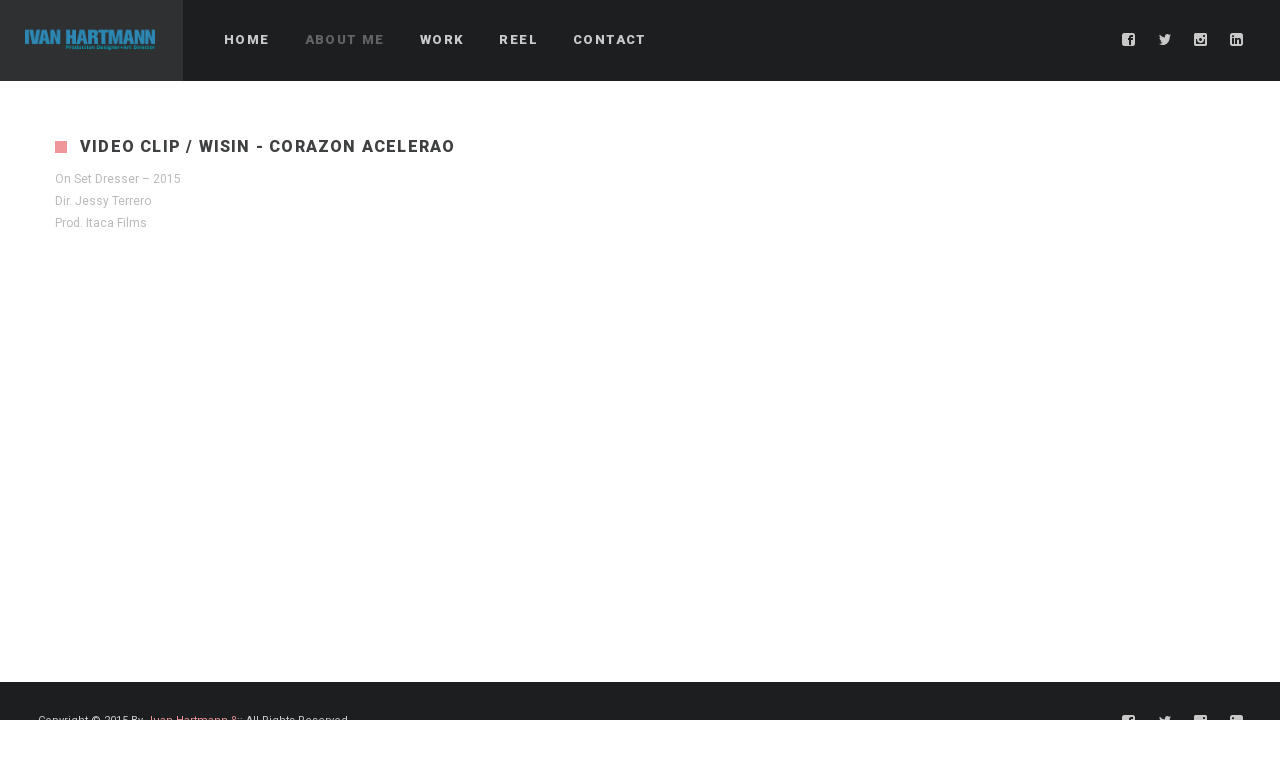

--- FILE ---
content_type: text/html
request_url: http://ivanhartmann.com/wisin_video.html
body_size: 7728
content:
<!DOCTYPE html>
<html class="port_post">
<head>
<meta http-equiv="Content-Type" content="text/html; charset=UTF-8">
<meta name="viewport" content="width=device-width, initial-scale=1, maximum-scale=1">
<link rel="shortcut icon" href="img/favicon.ico" type="image/x-icon">
<link rel="apple-touch-icon" href="img/apple_icons_57x57.png">
<link rel="apple-touch-icon" sizes="72x72" href="img/apple_icons_72x72.png">
<link rel="apple-touch-icon" sizes="114x114" href="img/apple_icons_114x114.png">
<title>Wisin | Ivan Hartmann</title>
<link href="http://fonts.googleapis.com/css?family=Roboto:400,300,400italic,700,900" rel="stylesheet" type="text/css">
<link rel="stylesheet" href="css/theme.css" type="text/css" media="all" />
<link rel="stylesheet" href="css/responsive.css" type="text/css" media="all" />
<link rel="stylesheet" href="css/custom.css" type="text/css" media="all" />
</head>
<body>
	<header class="main_header">
        <div class="header_wrapper">
            <a href="index.html" class="logo"><img src="img/logo.png" alt="" class="logo_def"><img src="img/retina/logo.png" alt="" class="logo_retina"></a>
            <nav>
            	   <div class="menu-main-menu-container">
                	<ul id="menu-main-menu" class="menu">
                    	<li class="menu-item-has-children">
                        	<a href="fullscreen_slider.html">Home</a>
                        </li>                       
                        <li class="current-menu-parent menu-item-has-children">
                        	<a href="about.html">About me</a>                            
                        </li>
                        <li class="menu-item-has-children">
                        	<a href="portfolio_masonry.html">Work</a>                        
                        </li>                        
                        
                        <li class="menu-item-has-children">
                        	<a href="bg_video.html">Reel</a>
                        </li>
                        <li class="menu-item-has-children">
                        	<a href="contact_sidebar.html">Contact</a>
                        </li>                        
                	</ul>
                </div>     
            </nav>
            <div class="socials">
                <ul class="socials_list">
                	<li><a class="ico_social_facebook" target="_blank" href="https://www.facebook.com/ivan.hartmann?fref=ts" title="Facebook"></a></li>
                    <li><a class="ico_social_twitter" target="_blank" href="https://twitter.com/elivanhartmann?lang=es" title="Twitter"></a></li>
                    <li><a class="ico_social_instagram" target="_blank" href="https://instagram.com/id_hart/" title="Instagram"></a></li>
                    <li><a class="ico_social_linked" target="_blank" href="https://www.linkedin.com/pub/ivan-hartmann/9b/8aa/429" title="Linkedin"></a></li>
                </ul>
            </div>                 
            <div class="clear"></div>
        </div><!-- //Header Wrapper -->        
	</header>
    
    <div class="site_wrapper simple-post">
	    <div class="main_wrapper">
        	<div class="content_wrapper">
                <div class="container simple-post-container">
                    <div class="content_block no-sidebar row">
                        <div class="fl-container">
                            <div class="row">						
                                <div class="posts-block simple-post">
                                    <div class="contentarea">
                                        <div class="row">
                                            <div class="span12 module_cont module_blog module_none_padding module_blog_page">
                                                <div class="blog_post_page blog_post_preview has_pf">
                                                    <div class="preview_top">
                                                        <div class="preview_title">
                                                            <h1 class="blogpost_title">VIDEO CLIP / WISIN - CORAZON ACELERAO</h1>                                                          
                                                            <div class="listing_meta">
                                                                <span>On Set Dresser – 2015</span>
                                    <br/>
                                    <span>Dir. Jessy Terrero</span>
                                    <br/>
                                    <span>Prod. Itaca Films</span>
                                    <br/>                                                         	                                                    
                                                            </div>
                                                        </div><!-- .preview_title -->                                                        
                                                    </div>
                                                    <!--<iframe width="576" height="384" src="https://www.youtube.com/embed/MTa_g9JGol0" frameborder="0" allowfullscreen></iframe>-->
                                                    
                                                    <div class="pf_output_container">
                                                    <iframe width="560" height="315" src="https://www.youtube.com/embed/NlerzWub428" frameborder="0" allowfullscreen></iframe>
                                                    
                                                   <!-- <iframe src="http://player.vimeo.com/video/15504214" height="660" allowFullScreen></iframe>-->
                                                    </div>
                                                    <div class="clear"></div>
                                                 
                                                   
                                                </div><!--.blog_post_page -->
                                            </div>
                                        </div>
                                    </div><!-- .contentarea -->
                                </div>
                            </div>
                            <div class="clear"></div>
                        </div><!-- .fl-container -->
                        <div class="clear"></div>
                    </div>
                </div><!-- .container -->
            </div><!-- .content_wrapper -->    
        </div><!-- .main_wrapper -->
	</div>       
    	
    <footer class="main_footer">
        <div class="copyright">Copyright &copy; 2015 By <a href="http://www.juanhartmann.com">Juan Hartmann º</a>::   All Rights Reserved.</div>
        <div class="socials">
			<ul class="socials_list">
                	<li><a class="ico_social_facebook" target="_blank" href="https://www.facebook.com/ivan.hartmann?fref=ts" title="Facebook"></a></li>
                    <li><a class="ico_social_twitter" target="_blank" href="https://twitter.com/elivanhartmann?lang=es" title="Twitter"></a></li>
                    <li><a class="ico_social_instagram" target="_blank" href="https://instagram.com/id_hart/" title="Instagram"></a></li>
                    <li><a class="ico_social_linked" target="_blank" href="https://www.linkedin.com/pub/ivan-hartmann/9b/8aa/429" title="Linkedin"></a></li>
        	</ul>
        </div>    
        <div class="clear"></div>
    </footer>
      
    <script type="text/javascript" src="js/jquery.min.js"></script>    
    <script type="text/javascript" src="js/modules.js"></script>
	<script type="text/javascript" src="js/theme.js"></script>
</body>
</html>

--- FILE ---
content_type: text/css
request_url: http://ivanhartmann.com/css/custom.css
body_size: 13246
content:
/* Template Options */

/*
	--//-- 1. Color Options --//--
	
	- Template color - ef969a (rgba - 239,150,154);
	- Body Background - ffffff;
	- Main content color - 7e7f81;
	- Headings color - 3f4041; 
	- Logo Background - 2e3032;
	- Header Background - 1d1e1f;
	- Main Menu Color - c7cacc;
	- Active Menu Color - 616364;
	- Sub-menu Background - 2e3032;
	- Sub-menu 2nd Level Background  - 1d1e1f;
	- Sub-menu Color  - c8c9cc;
	- Sub-menu 2nd Level Color - a1a2a4;
	- Sub-menu Border Color - 45484a;
	- Sub-menu 2nd Level Border Color - 45484a;
	- Footer Background - 1d1e1f;
	- Footer Color - c7cacc;
	- Sidebar Border Color - e4e7e9;
	- Sub-menu Active Color - ef969a;
	- Hover Menu Color - ef969a;
	- Landing Logo Background - 151516;
	
		
	--//-- 2. Fonts --//--
   
	- Content font - Roboto;
	- Main menu font - Roboto;
	- Headers font - Roboto;
	- Content font weight - 400;
	- Main menu font weight - 900;
	- Headings font weight - 900;
	- Main menu font size - 13px;
	- Sub-menu font size - 12px;
	- Content font size - 12px;
	- Content line height - 22px;
		
*/

/* Logo Size */
.logo_def,
.logo_retina {
	width:130px;
	height:30px;
}

/* Landing Logo Size */
.landing_logo .logo_def,
.landing_logo .logo_retina,
.cs_logo .logo_def,
.cs_logo .logo_retina {
	width:140px;
	height:100px;
}

body,
.preloader {
	background:#ffffff; /* Body Background */
}
* {
	font-family:Roboto; /* Content font */		 
}	
p, td, div,
input, textarea,
.no_bg a,
.widget_nav_menu ul li a,
.widget_archive ul li a,
.widget_pages ul li a,
.widget_categories ul li a,
.widget_recent_entries ul li a,
.widget_meta ul li a,
.widget_posts .post_title {
	color:#7e7f81; /*  Main content color */
	font-weight:400; /* Content font weight */
}
.shortcode_iconbox p {
	color:#7e7f81 !important; /*  Main content color */
}
h1, h2, h3, h4, h5, h6,
h1 span, h2 span, h3 span, h4 span, h5 span, h6 span,
h1 small, h2 small, h3 small, h4 small, h5 small, h6 small,
h1 a, h2 a, h3 a, h4 a, h5 a, h6 a,
.shortcode_iconbox a:hover .iconbox_title,
.pp_title {
	color:#3f4041; /* Headings color */
}
.iconbox_title {
	color:#3f4041 !important; /* Headings color */
}
.logo {
	background-color:#2e3032; /* Logo Background */
}
header.main_header {
	background-color:#1d1e1f; /* Header Background */
}
ul.mobile_menu a,
ul.mobile_menu a span,
.mobile_menu li.menu-item-has-children > a:after {
	color:#c7cacc; /* Main Menu Color */
}
header.main_header ul.menu > li > a {
	color:#c7cacc; /* Main Menu Color */
	font-weight: 900; /* Main menu font weight */
	font-size: 13px; /* Main menu font size */
	line-height: 15px;
}
.main_header nav ul.menu > li.current-menu-ancestor > a,
.main_header nav ul.menu > li.current-menu-item > a,
.main_header nav ul.menu > li.current-menu-parent > a,
ul.mobile_menu li.current-menu-ancestor > a,
ul.mobile_menu li.current-menu-item > a,
ul.mobile_menu li.current-menu-parent > a,
ul.mobile_menu li.current-menu-ancestor > a span,
ul.mobile_menu li.current-menu-item > a span,
ul.mobile_menu li.current-menu-parent > a span,
.mobile_menu li.current-menu-parent.menu-item-has-children > a:after,
.mobile_menu li.current-menu-item.menu-item-has-children > a:after,
.mobile_menu li.current-menu-ancestor.menu-item-has-children > a:after {
	color:#616364; /* Active Menu Color */
}
.main_header nav ul.sub-menu,
.main_header nav ul.sub-menu li ul.sub-menu li ul.sub-menu {
	background-color:#2e3032; /* Sub-menu Background */
}
.main_header nav ul.sub-menu li ul.sub-menu {
	background-color:#1d1e1f; /* Sub-menu 2nd Level Background */
}
.main_header nav ul.sub-menu li > a,
.main_header nav ul.sub-menu li ul.sub-menu li ul.sub-menu li > a {
	color:#c8c9cc; /* Sub-menu Color */
	font-size: 12px; /* Sub-menu font size */
	line-height: 14px;
}
.main_header nav ul.sub-menu li ul.sub-menu li > a {
	color:#a1a2a4; /* Sub-menu 2nd Level Color */
}
.main_header nav ul.sub-menu li > a:before,
.main_header nav ul.sub-menu li ul.sub-menu li ul.sub-menu li > a:before {
	background-color:#45484a; /* Sub-menu Border Color */
}
.main_header nav ul.sub-menu li ul.sub-menu li > a:before {
	background-color:#45484a; /* Sub-menu 2nd Level Border Color */
}
footer.main_footer {
	background-color:#1d1e1f; /* Footer Background */
}
.phone,
.copyright,
.back404 a,
.back404 a:hover {
	color:#c7cacc; /* Footer Color */
}
.left-sidebar-block,
.right-sidebar-block {
	border-color:#e4e7e9; /* Sidebar Border Color */
}

/* Fonts Families and Sizes */
p, td, div,
input {
	font-family:Roboto; /* Content font */
	font-weight:400; /* Content font weight */
}
.fs_descr {
	font-family:Roboto !important; /* Content font */
}
a:hover {
	color:#7e7f81; /* Main content color */
	font-weight:400; /* Content font weight */
}
.main_header nav ul.menu li a,
.main_header nav ul.menu li span,
ul.mobile_menu li a,
ul.mobile_menu li span,
.filter_toggler {
	font-family: Roboto; /* Main menu font */
	font-size: 13px; /* Main menu font size */
	line-height: 15px;
}
p, td, div,
blockquote p,
input,	
input[type="text"],
input[type="email"],
input[type="password"],
textarea {
	font-size:12px; /* Content font size */
	line-height:22px; /* Content line height */
}
.main_header nav ul.menu > li > a,
ul.mobile_menu > li > a {
	font-size:13px; /* Main menu font size */
	line-height: 15px;
}
.main_header nav ul.menu > li > a:before,
ul.mobile_menu > li > a:before {
	line-height: 15px;
}
h1, h2, h3, h4, h5, h6,
h1 span, h2 span, h3 span, h4 span, h5 span, h6 span,
h1 small, h2 small, h3 small, h4 small, h5 small, h6 small,
h1 a, h2 a, h3 a, h4 a, h5 a, h6 a {
	font-family: Roboto; /* Headers font */
	-moz-osx-font-smoothing:grayscale;
	-webkit-font-smoothing:antialiased;
	padding:0;
}
blockquote.shortcode_blockquote.type3:before,
blockquote.shortcode_blockquote.type4:before,
blockquote.shortcode_blockquote.type5:before,	
.shortcode_tab_item_title,
input[type="button"], 
input[type="reset"], 
input[type="submit"],
.search404.search_form .search_button {
	font-family: Roboto; /* Headers font */
	-moz-osx-font-smoothing:grayscale;
	-webkit-font-smoothing:antialiased;
}
.dropcap,
.easyPieChart,
.easyPieChart span,
.shortcode_button,
.shortcode_button:hover,
.load_more_works,
.load_more_works:hover,
.share_toggle,
.share_toggle:hover,
.countdown-amount,
.countdown-period,
.notify_shortcode input[type="submit"] {
	font-family: Roboto; /* Headers font */
	font-weight:900; /* Headings font weight */
	-moz-osx-font-smoothing:grayscale;
	-webkit-font-smoothing:antialiased;
}
.sidebar_header {
	font-family:Roboto; /* Headers font */
}	
.box_date span,
.countdown-row .countdown-section:before,
.countdown-amount,
.countdown-period {
	font-family: Roboto; /* Headers font */
	-moz-osx-font-smoothing:grayscale;
	-webkit-font-smoothing:antialiased;		
}
a.shortcode_button,
.chart.easyPieChart,
.chart.easyPieChart span,
input[type="button"],
input[type="reset"],
input[type="submit"],
.search404 .search_button {
	font-family: Roboto; /* Headers font */		
	-moz-osx-font-smoothing:grayscale;
	-webkit-font-smoothing:antialiased;		
}
h1, h2, h3, h4, h5, h6,
h1 span, h2 span, h3 span, h4 span, h5 span, h6 span,
h1 a, h2 a, h3 a, h4 a, h5 a, h6 a,
h1 a:hover, h2 a:hover, h3 a:hover, h4 a:hover, h5 a:hover, h6 a:hover,
input[type="button"], 
input[type="reset"], 
input[type="submit"],
.search404 .search_button {
	font-weight:900; /* Headings font weight */
	-moz-osx-font-smoothing:grayscale;
	-webkit-font-smoothing:antialiased;		
}
input[type="button"],
input[type="reset"],
input[type="submit"] {
	-moz-osx-font-smoothing:grayscale;
	-webkit-font-smoothing:antialiased; 		
}
h1, h1 span, h1 a, h3.promo_title {
	font-size:22px;
	line-height:24px;
}
h2, h2 span, h2 a {
	font-size:20px;
	line-height:22px;
}
h3, h3 span, h3 a {
	font-size:18px;
	line-height:20px;
}
h4, h4 span, h4 a, 
h3.comment-reply-title,
h3.comment-reply-title a {
	font-size:16px;
	line-height:18px;
}
h5, h5 span, h5 a {
	font-size:14px;
	line-height:16px;
}
h6, h6 span, h6 a,
.comment_info h6:after {
	font-size:12px;
	line-height:14px;
}
::selection {
	background:#ef969a; /* Template color */
}
::-moz-selection {
	background:#ef969a; /* Template color */
}
.main_header nav ul.sub-menu li.current-menu-item > a,
.main_header nav ul.sub-menu li.current-menu-parent > a,
.main_header nav ul.sub-menu li.current-menu-ancestor > a,
.main_header nav ul.sub-menu li.current_page_item > a  {
	color:#ef969a !important; /* Sub-menu Active Color */
}
.main_header nav ul li:hover > a,
.main_header nav ul.sub-menu li.current-menu-item:hover > a,
.main_header nav ul.sub-menu li.current-menu-parent:hover > a,
.main_header nav ul.sub-menu li.current-menu-ancestor:hover > a,
.main_header nav ul.sub-menu li.current_page_item:hover > a  {
	color:#ef969a !important; /* Hover Menu Color */
}
a,
blockquote.shortcode_blockquote.type5:before,
.dropcap.type2,
.dropcap.type5,
.widget_nav_menu ul li a:hover,
.widget_archive ul li a:hover,
.widget_pages ul li a:hover,
.widget_categories ul li a:hover,
.widget_recent_entries ul li a:hover,
.widget_meta ul li a:hover,
.widget_posts .post_title:hover,
.shortcode_iconbox a:hover .iconbox_title,
.shortcode_iconbox a:hover .iconbox_body,
.shortcode_iconbox a:hover .iconbox_body p,
.shortcode_iconbox a:hover .ico i,
.featured_items_title h5 a:hover,
.optionset li a:hover,
.portfolio_dscr_top h3 a:hover,
.portfolio_block h5 a:hover,
.blogpost_title a:hover,
input[type="text"]:focus,
input[type="email"]:focus,
input[type="password"]:focus,
textarea:focus,
.author_name a:hover,
.header_filter .optionset li.selected a,
.filter_toggler:hover,
ol li:before,
ul li:before,
.count_title,
.count_title h1,
.no_bg a:hover,
.pp_title span {	
	color:#ef969a; /* Template color */
}
input[type="text"]:focus::-webkit-input-placeholder,
input[type="email"]:focus::-webkit-input-placeholder,
input[type="password"]:focus::-webkit-input-placeholder,
textarea:focus::-webkit-input-placeholder {
	color:#ef969a; /* Template color */
	-webkit-font-smoothing: antialiased;
}
input[type="text"]:focus::-moz-placeholder,
input[type="email"]:focus::-moz-placeholder,
input[type="password"]:focus::-moz-placeholder,
textarea:focus::-moz-placeholder {
	color:#ef969a; /* Template color */
	opacity: 1;
	-moz-osx-font-smoothing: grayscale;
}
input[type="text"]:focus:-ms-input-placeholder {
	color:#ef969a; /* Template color */
}
input[type="email"]:focus:-ms-input-placeholder {
	color:#ef969a; /* Template color */
}
input[type="password"]:focus:-ms-input-placeholder {
	color:#ef969a; /* Template color */
}	
textarea:focus:-ms-input-placeholder {
	color:#ef969a; /* Template color */
}
.widget_posts .post_title:hover,
.shortcode_iconbox a:hover .ico i,
.module_team .team_title a:hover,
.price_item.most_popular .item_cost_wrapper h3,
.price_item.most_popular .item_cost_wrapper h5,
.wrapper404 h1 span,
.optionset li.selected a,
.bc_title a:hover,
.widget_nav_menu ul li a:hover,
.widget_nav_menu ul li.current-menu-item a,
.widget_archive ul li a:hover,
.widget_pages ul li a:hover,
.widget_categories ul li a:hover,
.widget_recent_entries ul li a:hover,
.widget_meta ul li a:hover,
.widget_posts .post_title:hover {
	color:#ef969a; /* Template color */
}
.featured_item_footer .gallery_likes:hover span,
.featured_item_footer .gallery_likes:hover i,
.featured_item_footer .morelink:hover,
.module_team a.teamlink:hover,
.preview_likes,
.preview_likes i {
	color:#ef969a !important; /* Template color */
}
.highlighted_colored,
.shortcode_button.btn_type5,
.box_date .box_month,
.preloader:after,
.price_item .price_item_btn a:hover,
.shortcode_button.btn_type1:hover,
.title:before,
#reply-title:before,
.postcomment:before,
.featured_items_title h5:before,
.module_team h5:before,
.price_item.most_popular .price_item_title,
.search404 .search_button,
.portfolio_dscr_top h3:before,
.bc_likes:hover,
.pagerblock li a:hover,
input[type="button"],
input[type="reset"],
input[type="submit"],
.share_toggle:hover,
.notify_shortcode input[type="submit"],
.title_square h1:before,
.title_square h2:before,
.title_square h3:before,
.title_square h4:before,
.title_square h5:before,
.title_square h6:before,
.blogpost_user_meta h5:before {
	background-color:#ef969a; /* Template color */
}
#mc_signup_submit:hover,
.pp_wrapper input[type="submit"]:hover,
.search_button:hover,
.blog_post_preview .blogpost_title:before {
	background-color:#ef969a !important; /* Template color */
}
blockquote.shortcode_blockquote.type5 .blockquote_wrapper,
.widget_tag_cloud a:hover,
.fs_blog_top,
.simple-post-top,
.widget_search .search_form,
.module_cont hr.type3,
blockquote.shortcode_blockquote.type2,
.iconbox_wrapper .ico,
.promoblock_wrapper {
	border-color:#ef969a; /* Template color */
}
.bc_likes:hover:after {
	border-color: transparent transparent transparent #ef969a; /* Template color */
}
.landing_logo {
	background:#151516; /* Landing Logo Background */
}
.fullscreen_portfolio.with_padding .optionset li.selected a,
.fullscreen_portfolio.with_padding .optionset li a:hover,
.fullscreen_portfolio.with_padding .load_more_works:hover {
	color:#ef969a; /* Template color */
}
.fullscreen_portfolio.with_padding .load_more_works:hover span:before,
.fullscreen_portfolio.with_padding .load_more_works:hover span:after {
	background:#ef969a; /* Template color */
}

--- FILE ---
content_type: text/javascript
request_url: http://ivanhartmann.com/js/theme.js
body_size: 15317
content:
"use strict";
var header = jQuery('.main_header'),
    header_h = header.height(),
    headerWrapper = jQuery('.header_wrapper'),
    menu = header.find('ul.menu'),
	main_li = menu.children('li'),
    html = jQuery('html'),
    body = jQuery('body'),
    footer = jQuery('.main_footer'),
    window_h = jQuery(window).height(),
    window_w = jQuery(window).width(),
    main_wrapper = jQuery('.main_wrapper'),
	main_wrapper_min = window_h-header_h-footer.height() - parseInt(jQuery('.site_wrapper').css('padding-top'), 10) - parseInt(jQuery('.site_wrapper').css('padding-bottom'), 10),
	right_sidebar = jQuery('.right-sidebar-block'),
	left_sidebar = jQuery('.left-sidebar-block'),
    site_wrapper = jQuery('.site_wrapper'),
    preloader_block = jQuery('.preloader'),
    fullscreen_block = jQuery('.fullscreen_block'),
    is_masonry = jQuery('.is_masonry'),
    grid_portfolio_item = jQuery('.grid-portfolio-item'),
    pp_block = jQuery('.pp_block'),
    fs_min = 0,
	map_h = 0;
	
function content_update() {
	"use strict";
	if (jQuery('.contacts_map').size() > 0) {
		map_h = jQuery('.contacts_map').height() + parseInt(jQuery('.contacts_map').css('margin-bottom'), 10);
	}
	main_wrapper_min = window_h-header_h-footer.height() - parseInt(jQuery('.site_wrapper').css('padding-top'), 10) - parseInt(jQuery('.site_wrapper').css('padding-bottom'), 10);
	
	if (jQuery('.contacts_map').size() > 0) {
		jQuery('.content_wrapper').css('min-height', main_wrapper_min - map_h);
	}

	fs_min = window_h-header_h-footer.height();
	main_wrapper.css('min-height', main_wrapper_min+'px');
	if (jQuery('.fullscreen_block').size() > 0) {
		jQuery('.fullscreen_block').css('min-height', fs_min+'px');
	}	
	var half1 = (81 - parseInt(main_li.children('a').css('line-height'), 10))/2 - 1,
		half2 = half1+2;
	main_li.children('a').css({'padding-top' : half1+'px', 'padding-bottom' : half2+'px',});
	if (jQuery('.contacts_map').size() > 0) {		
		if (right_sidebar.size() > 0) {		
			if (right_sidebar.height() < main_wrapper.height()-map_h) {
				right_sidebar.height(main_wrapper.height()-map_h);
			}
		}
		if (left_sidebar.size() > 0) {		
			if (left_sidebar.height() < main_wrapper.height()-map_h) {
				left_sidebar.height(main_wrapper.height()-map_h);
			}
		}		
	} else {
		if (right_sidebar.size() > 0) {
			if (right_sidebar.height() < main_wrapper.height()) {
				right_sidebar.height(main_wrapper.height());
			}
		}
		if (left_sidebar.size() > 0) {		
			if (left_sidebar.height() < main_wrapper.height()) {
				left_sidebar.height(main_wrapper.height());
			}
		}		
	}
}

function iframe16x9(container) {
	"use strict";
	container.find('iframe').each(function(){
		jQuery(this).height((jQuery(this).width()/16)*9);
	});
}

var setTop = 0;
function pp_center() {
	"use strict";
    var pp_block = jQuery('.pp_block');
    setTop = (window_h - pp_block.height()) / 2;
    pp_block.css('top', setTop + 'px');
    pp_block.removeClass('fixed');
}

function fullscrn_bg() {
	if (jQuery('.fw_background.bg_image').size() > 0) {
		jQuery('.fw_background').height(jQuery(window).height());		
	} else if (jQuery('.fw_background.bg_video').size() > 0) {
		jQuery('.fw_background').height(jQuery(window).height());
		if (jQuery(window).width() > 1024) {
			if (jQuery('.bg_video').size() > 0) {
				if (((jQuery(window).height()+150)/9)*16 > jQuery(window).width()) {				
					jQuery('iframe').height(jQuery(window).height()+150).width(((jQuery(window).height()+150)/9)*16);
					jQuery('iframe').css({'margin-left' : (-1*jQuery('iframe').width()/2)+'px', 'top' : "-75px", 'margin-top' : '0px'});
				} else {
					jQuery('iframe').width(jQuery(window).width()).height(((jQuery(window).width())/16)*9);
					jQuery('iframe').css({'margin-left' : (-1*jQuery('iframe').width()/2)+'px', 'margin-top' : (-1*jQuery('iframe').height()/2)+'px', 'top' : '50%'});
				}
			}
		} else if (jQuery(window).width() < 760) {
			jQuery('.bg_video, iframe').height(window_h-header.height()).width(window_w).css({
				'top': '0px',
				'left': '0px',
				'margin-left': '0px',
				'margin-top': '0px'
			});
		} else {
			jQuery('.bg_video, iframe').height(window_h).width(window_w).css({
				'top': '0px',
				'margin-left' : '0px',
				'left' : '0px',
				'margin-top': '0px'
			});			
		}		
	}
}

jQuery(document).ready(function () {
	"use strict";	
	if (jQuery('.main_wrapper').size() > 0) {
		var wrappertimer = setTimeout(function(){
			jQuery('.main_wrapper').animate({'opacity' : '1'}, 500);
			clearTimeout(wrappertimer);
		}, 500);
	} else if (jQuery('.fullscreen_block').size() > 0) {
		var screentimer = setTimeout(function(){
			jQuery('.fullscreen_block').animate({'opacity' : '1'}, 500);
			clearTimeout(screentimer);
		}, 500);
	}
	if (jQuery('.ribbon_wrapper').size() > 0) {
		var ribbontimer = setTimeout(function(){
			jQuery('.ribbon_wrapper').animate({'opacity' : '1'}, 1000);
			clearTimeout(ribbontimer);
		}, 500);
	}
	if (jQuery('.pf_output_container').size() > 0) {
		var pftimer = setTimeout(function(){
			jQuery('.pf_output_container').animate({'opacity' : '1'}, 1000);
			clearTimeout(pftimer);
		}, 500);
	}	
	if (jQuery('.strip-template').size() > 0) {
		var striptimer = setTimeout(function(){
			jQuery('.strip-template').animate({'opacity' : '1'}, 1000);
			clearTimeout(striptimer);
		}, 500);
	}	

	if (jQuery('.fs_controls').size() > 0) {
		var cntrlstimer = setTimeout(function(){
			jQuery('.fs_gallery_wrapper').animate({'opacity' : '1'}, 1000);
			clearTimeout(cntrlstimer);
		}, 500);
	}	
	if (jQuery('.strip-landing').size() > 0) {
		var landingtimer = setTimeout(function(){
			jQuery('.strip-landing').animate({'opacity' : '1'}, 1000);
			jQuery('.landing_logo2').animate({'opacity' : '1'}, 1000);
			clearTimeout(landingtimer);
		}, 500);
	}		
	
    if (window_w < 760 && jQuery('.module_content').size() > 0) {
		jQuery('.module_content').each(function(){
			if (jQuery.trim(jQuery(this).html()) == '') {
				jQuery(this).parent('.module_cont').addClass('empty_module');
			}
		});
	}
	if (window_w < 760 && jQuery('.module_blog_page').size() > 0) {
		iframe16x9(jQuery('.pf_output_container'));
	}	
	
    //Flickr Widget
    if (jQuery('.flickr_widget_wrapper').size() > 0) {
        jQuery('.flickr_badge_image a').each(function () {
            jQuery(this).append('<div class="flickr_fadder"></div>');
        });	
    }
	
	var contenttimer = setTimeout(function(){
		content_update();
		clearTimeout(contenttimer);
	}, 300);	
	
    // Main and Mobile Menu
    header.find('.header_wrapper').append('<a href="javascript:void(0)" class="menu_toggler"></a>');
    if (jQuery('.header_filter').size() > 0) {
        jQuery('.header_filter').before('<div class="mobile_menu_wrapper"><ul class="mobile_menu container"/></div>');
    } else {
        header.append('<div class="mobile_menu_wrapper"><ul class="mobile_menu container"/></div>');
    }
    jQuery('.mobile_menu').html(header.find('.menu').html());
    jQuery('.mobile_menu_wrapper').hide();
    jQuery('.menu_toggler').on("click", function () {
        jQuery('.mobile_menu_wrapper').slideToggle(300);
        jQuery('.main_header').toggleClass('opened');
    });
    if (pp_block.size() > 0) {
		html.addClass('pp_page');
		jQuery('.custom_bg').remove();
		jQuery('.fixed_bg').remove();		
        pp_center();
    }
	
	// Accordion & Toggle
	if (jQuery('.module_accordion').size() > 0 || jQuery('.module_toggle').size() > 0) {
		jQuery('.shortcode_accordion_item_title').on("click", function(){
			if (!jQuery(this).hasClass('state-active')) {
				jQuery(this).parents('.shortcode_accordion_shortcode').find('.shortcode_accordion_item_body').slideUp('fast',function(){
					content_update();
				});
				jQuery(this).next().slideToggle('fast',function(){
					content_update();
				});
				jQuery(this).parents('.shortcode_accordion_shortcode').find('.state-active').removeClass('state-active');
				jQuery(this).addClass('state-active');
			}
		});
		jQuery('.shortcode_toggles_item_title').on("click", function(){
			jQuery(this).next().slideToggle('fast',function(){
				content_update();
			});
			jQuery(this).toggleClass('state-active');
		});
	
		jQuery('.shortcode_accordion_item_title.expanded_yes, .shortcode_toggles_item_title.expanded_yes').each(function( index ) {
			jQuery(this).next().slideDown('fast',function(){
				content_update();
			});
			jQuery(this).addClass('state-active');
		});
	}
	
	// Counter
	if (jQuery('.shortcode_counter').size() > 0) {
		if (jQuery(window).width() > 760) {						
			jQuery('.shortcode_counter').each(function(){							
				if (jQuery(this).offset().top < jQuery(window).height()) {
					if (!jQuery(this).hasClass('done')) {
						var set_count = jQuery(this).find('.stat_count').attr('data-count');
						jQuery(this).find('.stat_temp').stop().animate({width: set_count}, {duration: 3000, step: function(now) {
								var data = Math.floor(now);
								jQuery(this).parents('.counter_wrapper').find('.stat_count').html(data);
							}
						});	
						jQuery(this).addClass('done');
						jQuery(this).find('.stat_count');
					}							
				} else {
					jQuery(this).waypoint(function(){
						if (!jQuery(this).hasClass('done')) {
							var set_count = jQuery(this).find('.stat_count').attr('data-count');
							jQuery(this).find('.stat_temp').stop().animate({width: set_count}, {duration: 3000, step: function(now) {
									var data = Math.floor(now);
									jQuery(this).parents('.counter_wrapper').find('.stat_count').html(data);
								}
							});	
							jQuery(this).addClass('done');
							jQuery(this).find('.stat_count');
						}
					},{offset: 'bottom-in-view'});								
				}														
			});
		} else {
			jQuery('.shortcode_counter').each(function(){							
				var set_count = jQuery(this).find('.stat_count').attr('data-count');
				jQuery(this).find('.stat_temp').animate({width: set_count}, {duration: 3000, step: function(now) {
						var data = Math.floor(now);
							jQuery(this).parents('.counter_wrapper').find('.stat_count').html(data);
						if (window_w > 760) {
							jQuery(this).parents('.counter_wrapper').find('.counter_body').width(jQuery(this).parents('.counter_wrapper').width() - 20 - jQuery(this).parents('.counter_wrapper').find('.stat_count').width());
						}
					}
				});
				jQuery(this).find('.stat_count');
			},{offset: 'bottom-in-view'});	
		}
	}
	
	// Tabs
	if (jQuery('.shortcode_tabs').size() > 0) {
		jQuery('.shortcode_tabs').each(function(index) {
			// GET ALL HEADERS
			var i = 1;
			jQuery(this).find('.shortcode_tab_item_title').each(function(index) {
				jQuery(this).addClass('it'+i); jQuery(this).attr('whatopen', 'body'+i);
				jQuery(this).addClass('head'+i);
				jQuery(this).parents('.shortcode_tabs').find('.all_heads_cont').append(this);
				i++;
			});

			// GET ALL BODY
			var i = 1;
			jQuery(this).find('.shortcode_tab_item_body').each(function(index) {
				jQuery(this).addClass('body'+i);
				jQuery(this).addClass('it'+i);
				jQuery(this).parents('.shortcode_tabs').find('.all_body_cont').append(this);
				i++;
			});

			// OPEN ON START
			jQuery(this).find('.expand_yes').addClass('active');
			var whatopenOnStart = jQuery(this).find('.expand_yes').attr('whatopen');
			jQuery(this).find('.'+whatopenOnStart).addClass('active');
		});

		jQuery(document).on("click", '.shortcode_tab_item_title', function(){
			jQuery(this).parents('.shortcode_tabs').find('.shortcode_tab_item_body').removeClass('active');
			jQuery(this).parents('.shortcode_tabs').find('.shortcode_tab_item_title').removeClass('active');
			var whatopen = jQuery(this).attr('whatopen');
			jQuery(this).parents('.shortcode_tabs').find('.'+whatopen).addClass('active');
			jQuery(this).addClass('active');
			content_update();
		});		
	}
	
	// Messagebox
	if (jQuery('.shortcode_messagebox').size() > 0) {
		jQuery('.shortcode_messagebox').find('.box_close').on("click", function(){
			jQuery(this).parents('.module_messageboxes').fadeOut(400);
		});
	}
	
	// Diagram
	if (jQuery('.shortcode_diagramm').size() > 0) {
		jQuery('.chart').each(function(){
			jQuery(this).css({'font-size' : jQuery(this).parents('.skills_list').attr('data-fontsize'), 'line-height' : jQuery(this).parents('.skills_list').attr('data-size')});
			jQuery(this).find('span').css('font-size' , jQuery(this).parents('.skills_list').attr('data-fontsize'));
		});

		if (jQuery(window).width() > 760) {
			jQuery('.skill_li').waypoint(function(){							
				jQuery('.chart').each(function(){
					jQuery(this).easyPieChart({
						barColor: jQuery(this).parents('ul.skills_list').attr('data-color'),
						trackColor: jQuery(this).parents('ul.skills_list').attr('data-bg'),
						scaleColor: false,
						lineCap: 'square',
						lineWidth: parseInt(jQuery(this).parents('ul.skills_list').attr('data-width'), 10),
						size: parseInt(jQuery(this).parents('ul.skills_list').attr('data-size'), 10),
						animate: 1500
					});
				});
			},{offset: 'bottom-in-view'});
		} else {
			jQuery('.chart').each(function(){
				jQuery(this).easyPieChart({
					barColor: jQuery(this).parents('ul.skills_list').attr('data-color'),
					trackColor: jQuery(this).parents('ul.skills_list').attr('data-bg'),
					scaleColor: false,
					lineCap: 'square',
					lineWidth: parseInt(jQuery(this).parents('ul.skills_list').attr('data-width'), 10),
					size: parseInt(jQuery(this).parents('ul.skills_list').attr('data-size'), 10),
					animate: 1500
				});
			});
		}
	}
	
	// Contact form
	if (jQuery('.contact_form').size() > 0) {
		jQuery("#ajax-contact-form").on("submit", function() {
			var str = $(this).serialize();		
			$.ajax({
				type: "POST",
				url: "contact_form/contact_process.php",
				data: str,
				success: function(msg) {
					// Message Sent - Show the 'Thank You' message and hide the form
					if(msg == 'OK') {
						var result = '<div class="notification_ok">Your message has been sent. Thank you!</div>';
						jQuery("#fields").hide();
					} else {
						var result = msg;
					}
					jQuery('#note').html(result);
				}
			});
			return false;
		});
	}
	
	// NivoSlider
	if (jQuery('.nivoSlider').size() > 0) {
		jQuery('.nivoSlider').each(function(){
			jQuery(this).nivoSlider({
				directionNav: false,
				controlNav: true,
				effect:'fade',
				pauseTime:4000,
				slices: 1
			});
		});
	}
	
	// Magnific Popup
	if (jQuery('.photozoom').size() > 0) {
		if (jQuery('.photozoom').parents('.photo_gallery').hasClass('photo_gallery')) {
			jQuery('.photo_gallery').each(function() {
				jQuery(this).magnificPopup({
					delegate: 'a',
					type: 'image',
					gallery: {
						enabled: true
					},
					iframe: {
						markup: '<div class="mfp-iframe-scaler">'+'<div class="mfp-close"></div>'+'<iframe class="mfp-iframe" frameborder="0" allowfullscreen></iframe>'+'<div class="mfp-counter"></div>'+'</div>'
					}
				});
			});
		} else {
			jQuery('.photozoom').magnificPopup({type:'image'});
		}
	}
	
	// Fullscreen Bg
	if (jQuery('.fw_background').size() > 0) {
		fullscrn_bg()
	}
	
});

jQuery(window).resize(function () {
	"use strict";
    window_h = jQuery(window).height();
    window_w = jQuery(window).width();
	header_h = header.height();
    content_update();	
	if (jQuery('.fw_background').size() > 0) {
		fullscrn_bg()
	}
});

jQuery(window).load(function () {
	"use strict";
    content_update();
});
